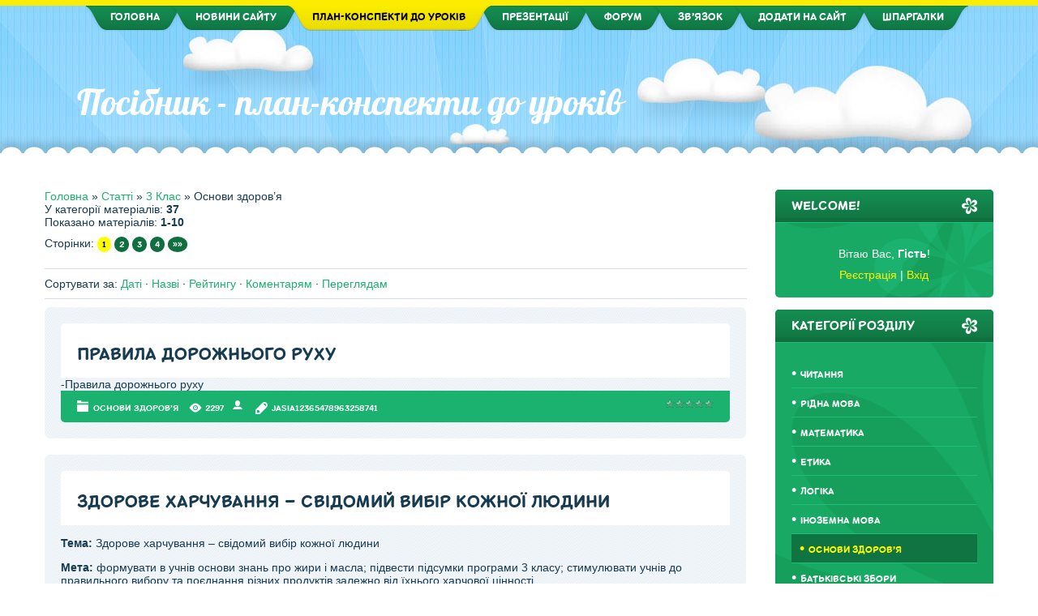

--- FILE ---
content_type: text/html; charset=UTF-8
request_url: https://posibnyk.at.ua/lessons/35
body_size: 9714
content:
<!DOCTYPE html>
<html id="root">
<head>
<script type="text/javascript" src="/?S1vbtgFJZt1uIpY1%21YV%21A%5EaAvJXC1hFi1Fw88hUt6fMGmqhTie5AC9y6pTph0mB9OfSJKE6%3BCm053kOnRld79krDhkRv9hTzxd%21lFfy8dgRxBd0Rc6mY3CxQV5yfMHIU9IaK6NfzzWJERt7mKgdQEUIzJM3YPqhBXITy7TnpyxO3OKB7g98OEqmH7h9%3BZOcexmtWeDeKOaxIu43xelG%5ERgoo"></script>
	<script type="text/javascript">new Image().src = "//counter.yadro.ru/hit;ucoznet?r"+escape(document.referrer)+(screen&&";s"+screen.width+"*"+screen.height+"*"+(screen.colorDepth||screen.pixelDepth))+";u"+escape(document.URL)+";"+Date.now();</script>
	<script type="text/javascript">new Image().src = "//counter.yadro.ru/hit;ucoz_desktop_ad?r"+escape(document.referrer)+(screen&&";s"+screen.width+"*"+screen.height+"*"+(screen.colorDepth||screen.pixelDepth))+";u"+escape(document.URL)+";"+Date.now();</script><script type="text/javascript">
if(typeof(u_global_data)!='object') u_global_data={};
function ug_clund(){
	if(typeof(u_global_data.clunduse)!='undefined' && u_global_data.clunduse>0 || (u_global_data && u_global_data.is_u_main_h)){
		if(typeof(console)=='object' && typeof(console.log)=='function') console.log('utarget already loaded');
		return;
	}
	u_global_data.clunduse=1;
	if('0'=='1'){
		var d=new Date();d.setTime(d.getTime()+86400000);document.cookie='adbetnetshowed=2; path=/; expires='+d;
		if(location.search.indexOf('clk2398502361292193773143=1')==-1){
			return;
		}
	}else{
		window.addEventListener("click", function(event){
			if(typeof(u_global_data.clunduse)!='undefined' && u_global_data.clunduse>1) return;
			if(typeof(console)=='object' && typeof(console.log)=='function') console.log('utarget click');
			var d=new Date();d.setTime(d.getTime()+86400000);document.cookie='adbetnetshowed=1; path=/; expires='+d;
			u_global_data.clunduse=2;
			new Image().src = "//counter.yadro.ru/hit;ucoz_desktop_click?r"+escape(document.referrer)+(screen&&";s"+screen.width+"*"+screen.height+"*"+(screen.colorDepth||screen.pixelDepth))+";u"+escape(document.URL)+";"+Date.now();
		});
	}
	
	new Image().src = "//counter.yadro.ru/hit;desktop_click_load?r"+escape(document.referrer)+(screen&&";s"+screen.width+"*"+screen.height+"*"+(screen.colorDepth||screen.pixelDepth))+";u"+escape(document.URL)+";"+Date.now();
}

setTimeout(function(){
	if(typeof(u_global_data.preroll_video_57322)=='object' && u_global_data.preroll_video_57322.active_video=='adbetnet') {
		if(typeof(console)=='object' && typeof(console.log)=='function') console.log('utarget suspend, preroll active');
		setTimeout(ug_clund,8000);
	}
	else ug_clund();
},3000);
</script>
<meta charset="utf-8">
<title>Основи здоров’я - 3 Клас - План-конспекти до уроків - Посібник</title>
<meta name="viewport" content="width=device-width, initial-scale=1.0, maximum-scale=1.0, user-scalable=no">
<script type="text/javascript">
		var browser			= navigator.userAgent;
		var browserRegex	= /(Android|BlackBerry|IEMobile|Nokia|iP(ad|hone|od)|Opera M(obi|ini))/;
		var isMobile		= false;
		if(browser.match(browserRegex)) {
			isMobile			= true;
			addEventListener("load", function() { setTimeout(hideURLbar, 0); }, false);
			function hideURLbar(){
				window.scrollTo(0,1);
			}
		}
</script>
<link type="text/css" rel="stylesheet" href="/_st/my.css" />
<script type="text/javascript">
    var navTitle = 'Посібник';
	var navLink = 'http://posibnyk.at.ua/';
    var currentPageIdTemplate = 'category';
    var currentModuleTemplate = 'publ';
</script>


	<link rel="stylesheet" href="/.s/src/base.min.css?v=221108" />
	<link rel="stylesheet" href="/.s/src/layer6.min.css?v=221108" />

	<script src="/.s/src/jquery-1.12.4.min.js"></script>
	
	<script src="/.s/src/uwnd.min.js?v=221108"></script>
	<script src="//s759.ucoz.net/cgi/uutils.fcg?a=uSD&ca=2&ug=999&isp=0&r=0.298481719052461"></script>
	<link rel="stylesheet" href="/.s/src/ulightbox/ulightbox.min.css" />
	<link rel="stylesheet" href="/.s/src/social.css" />
	<script src="/.s/src/ulightbox/ulightbox.min.js"></script>
	<script async defer src="https://www.google.com/recaptcha/api.js?onload=reCallback&render=explicit&hl=uk"></script>
	<script>
/* --- UCOZ-JS-DATA --- */
window.uCoz = {"country":"US","site":{"domain":null,"id":"2posibnyk","host":"posibnyk.at.ua"},"module":"publ","uLightboxType":1,"ssid":"507653473470642314551","sign":{"5255":"Помічник","7253":"Розпочати слайдшоу","7287":"Перейти на сторінку з фотографією.","7251":"Запитаний контент не може бути завантажений<br/>Будь ласка, спробуйте пізніше.","7252":"Попередній","5458":"Уперед","7254":"Змінити розмір","3125":"Закрити"},"language":"uk","layerType":6};
/* --- UCOZ-JS-CODE --- */

		function eRateEntry(select, id, a = 65, mod = 'publ', mark = +select.value, path = '', ajax, soc) {
			if (mod == 'shop') { path = `/${ id }/edit`; ajax = 2; }
			( !!select ? confirm(select.selectedOptions[0].textContent.trim() + '?') : true )
			&& _uPostForm('', { type:'POST', url:'/' + mod + path, data:{ a, id, mark, mod, ajax, ...soc } });
		}

	let ajaxPageController = {
		showLoader : function() { document.getElementById('myGrid')?.classList.remove('u-hidden'); },
		hideLoader : function() { document.getElementById('myGrid')?.classList.add('u-hidden'); },
	};
 function uSocialLogin(t) {
			var params = {"facebook":{"height":520,"width":950},"google":{"height":600,"width":700}};
			var ref = escape(location.protocol + '//' + ('posibnyk.at.ua' || location.hostname) + location.pathname + ((location.hash ? ( location.search ? location.search + '&' : '?' ) + 'rnd=' + Date.now() + location.hash : ( location.search || '' ))));
			window.open('/'+t+'?ref='+ref,'conwin','width='+params[t].width+',height='+params[t].height+',status=1,resizable=1,left='+parseInt((screen.availWidth/2)-(params[t].width/2))+',top='+parseInt((screen.availHeight/2)-(params[t].height/2)-20)+'screenX='+parseInt((screen.availWidth/2)-(params[t].width/2))+',screenY='+parseInt((screen.availHeight/2)-(params[t].height/2)-20));
			return false;
		}
		function TelegramAuth(user){
			user['a'] = 9; user['m'] = 'telegram';
			_uPostForm('', {type: 'POST', url: '/index/sub', data: user});
		}
function loginPopupForm(params = {}) { new _uWnd('LF', ' ', -250, -100, { closeonesc:1, resize:1 }, { url:'/index/40' + (params.urlParams ? '?'+params.urlParams : '') }) }
function reCallback() {
		$('.g-recaptcha').each(function(index, element) {
			element.setAttribute('rcid', index);
			
		if ($(element).is(':empty') && grecaptcha.render) {
			grecaptcha.render(element, {
				sitekey:element.getAttribute('data-sitekey'),
				theme:element.getAttribute('data-theme'),
				size:element.getAttribute('data-size')
			});
		}
	
		});
	}
	function reReset(reset) {
		reset && grecaptcha.reset(reset.previousElementSibling.getAttribute('rcid'));
		if (!reset) for (rel in ___grecaptcha_cfg.clients) grecaptcha.reset(rel);
	}
/* --- UCOZ-JS-END --- */
</script>

	<style>.UhideBlock{display:none; }</style>
</head>

<body class="page-body">
<div id="utbr8214" rel="s759"></div>
<!--U1AHEADER1Z--><header>
 <div id="header">
 <div class="head-img">
 <div class="head-t">
 <!-- <header> -->
 <div class="head-tt">
 <div class="wrapper">
 <nav>
 <div id="catmenu">
 <!-- <sblock_nmenu> -->
<!-- <bc> --><div id="uNMenuDiv1" class="uMenuV"><ul class="uMenuRoot">
<li><a class="fa fa-home " href="/" ><span> Головна</span></a></li>
<li><a class="fa fa-newspaper-o " href="/news" ><span>    Новини сайту</span></a></li>
<li class="uWithSubmenu"><a class="fa fa-file-text-o 11 uMenuItemA" href="/lessons/" ><span> План-конспекти до уроків</span></a><ul>
<li><a  href="/lessons/1" ><span>1 клас</span></a></li>
<li><a  href="/lessons/16" ><span>2 клас</span></a></li>
<li><a  href="/lessons/28" ><span>3 клас</span></a></li>
<li><a  href="/lessons/41" ><span>4 клас</span></a></li>
<li><a  href="/lessons/86" ><span>5 клас</span></a></li></ul></li>
<li><a class="fa fa-file-powerpoin " href="/powerpoint/" ><span>Презентації</span></a></li>
<li><a class="fa fa-forumbee " href="/forum/" ><span>Форум</span></a></li>
<li><a class="fa fa-envelope-o " href="/index/0-3" ><span> Зв’язок</span></a></li>
<li class="uWithSubmenu"><a class="fa fa-plus " href="/lessons/0-0-0-0-1" target="_blank"><span>Додати на сайт</span></a><ul>
<li><a  href="/powerpoint/0-0-0-0-1" target="_blank"><span>Презентацію</span></a></li>
<li><a  href="/lessons/0-0-0-0-1" ><span>Конспект</span></a></li>
<li><a  href="/shpargalky/0-0-0-0-1" ><span>Шпаргалку</span></a></li></ul></li>
<li><a class="fa fa-commenting-o " href="/shpargalky/" ><span>Шпаргалки</span></a></li></ul></div><!-- </bc> -->
<!-- </sblock_nmenu> -->
 </div>
 <div class="clr"></div>
 </nav>
 </div>
 </div>
 <div class="head-m">
 <div class="wrapper">
 <div id="site-logo"><span class="site-l"><span class="site-n"><a href="http://posibnyk.at.ua/">Посібник - план-конспекти до уроків</a></span></span></div>
 </div>
 </div><!--/U1AHEADER1Z-->
      <!--U1PROMO1Z--><!--/U1PROMO1Z-->
      <div id="head-b"></div>
     </div>
   </div>
 </div>
</header>
<div id="casing">
 <div class="wrapper" >
     
     <!-- <middle> -->
	 <div id="content" >
	   <section class="module-publ"><!-- <body> --><div class="breadcrumbs-wrapper">
	<div class="breadcrumbs"><a href="http://posibnyk.at.ua/"><!--<s5176>-->Головна<!--</s>--></a> &raquo; <a href="/lessons/"><!--<s5208>-->Статті<!--</s>--></a> &raquo; <a href="/lessons/28">3 Клас</a> &raquo; Основи здоров’я</div>
	
</div>
<div class="items-stat-wrapper">
	<div class="items-stat"><!--<s5222>-->У категорії матеріалів<!--</s>-->: <b>37</b><br /><!--<s5220>-->Показано матеріалів<!--</s>-->: <b><span class="numShown73">1-10</span></b></div>
	<div class="paging-wrapper-top"><!--<s3015>-->Сторінки<!--</s>-->: <span class="pagesBlockuz1"><b class="swchItemA"><span>1</span></b> <a class="swchItem" href="/lessons/35-2"  onclick="spages('2', '2', this ); return false;" ><span>2</span></a> <a class="swchItem" href="/lessons/35-3"  onclick="spages('3', '2', this ); return false;" ><span>3</span></a> <a class="swchItem" href="/lessons/35-4"  onclick="spages('4', '2', this ); return false;" ><span>4</span></a>  <a class="swchItem swchItem-next" href="/lessons/35-2"  onclick="spages('2', '2', this ); return false;" ><span>»»</span></a></span></div>
</div><hr />
<div class="sorting-wrapper"><!--<s5221>-->Сортувати за<!--</s>-->: <span class="sortBlock23"> 
<a href="javascript:;" rel="nofollow" onclick="ssorts('1', '/lessons/35', '0' ); return false;" class="catSortLink darr">Даті</a>  &middot;  
<a href="javascript:;" rel="nofollow" onclick="ssorts('3', '/lessons/35', '0' ); return false;" class="catSortLink">Назві</a>  &middot;  
<a href="javascript:;" rel="nofollow" onclick="ssorts('6', '/lessons/35', '0' ); return false;" class="catSortLink">Рейтингу</a>  &middot;  
<a href="javascript:;" rel="nofollow" onclick="ssorts('8', '/lessons/35', '0' ); return false;" class="catSortLink">Коментарям</a>  &middot;  
<a href="javascript:;" rel="nofollow" onclick="ssorts('10', '/lessons/35', '0' ); return false;" class="catSortLink">Переглядам</a> </span></div><hr />
<div id="nativeroll_video_cont" style="display:none;"></div><div id="myGrid" class="u-hidden" ></div><script>
			function spages(p, s, link ) {
				if ( 0) return !!location.assign(link.href);
				ajaxPageController.showLoader();
				_uPostForm('', { url:'/lessons/35-' + p + '-' + s + '-0-0-' + Date.now() } )
			}
			function ssorts(p, cu, seo ) {
				if ( 0 ) {
					if ( seo&&seo=='1'){var uu=cu+'?sort='+p;var sort=false;var filter1=false;var filter2=false;var filter3=false;var pageX=false;tmp=[];var items=location.search.substr(1).split("&");for ( var index=0;index<items.length;index++){tmp=items[index].split("=");if ( tmp[0]&&tmp[1]&&(tmp[0]=='sort')){sort=tmp[1];}if ( tmp[0]&&tmp[1]&&(tmp[0]=='filter1')){filter1=tmp[1];}if ( tmp[0]&&tmp[1]&&(tmp[0]=='filter2')){filter2=tmp[1];}if ( tmp[0]&&tmp[1]&&(tmp[0]=='filter3')){filter3=tmp[1];}if ( tmp[0]&&!tmp[1]){if ( tmp[0].match(/page/)){pageX=tmp[0];}}}if ( filter1){uu+='&filter1='+filter1;}if ( filter2){uu+='&filter2='+filter2;}if ( filter3){uu+='&filter3='+filter3;}if ( pageX){uu+='&'+pageX;}document.location.href=uu;return;}
					document.location.href='/lessons/35-1-'+p;
					return
				}
				ajaxPageController.showLoader();
				_uPostForm('', { url:'/lessons/35-1-' + p + '-0-0-' + Date.now() } )
			}</script>
			<div id="allEntries"><div id="entryID5076"><table class="eBlock" width="100%" border="0" cellpadding="0" cellspacing="0"><tbody><tr><td style="padding:3px;">

 <div class="eTitle" style="text-align:left;"><a href="/lessons/35-1-0-5076"><i class="fa fa-bookmark" aria-hidden="true"></i> Правила дорожнього руху</a></div><div class="perfect-line"></div>
<div><message>-Правила дорожнього руху<message></message></message></div><div class="eDetails" style="clear:both;">
<div style="float:right">
		<style type="text/css">
			.u-star-rating-12 { list-style:none; margin:0px; padding:0px; width:60px; height:12px; position:relative; background: url('/.s/img/stars/3/12.png') top left repeat-x }
			.u-star-rating-12 li{ padding:0px; margin:0px; float:left }
			.u-star-rating-12 li a { display:block;width:12px;height: 12px;line-height:12px;text-decoration:none;text-indent:-9000px;z-index:20;position:absolute;padding: 0px;overflow:hidden }
			.u-star-rating-12 li a:hover { background: url('/.s/img/stars/3/12.png') left center;z-index:2;left:0px;border:none }
			.u-star-rating-12 a.u-one-star { left:0px }
			.u-star-rating-12 a.u-one-star:hover { width:12px }
			.u-star-rating-12 a.u-two-stars { left:12px }
			.u-star-rating-12 a.u-two-stars:hover { width:24px }
			.u-star-rating-12 a.u-three-stars { left:24px }
			.u-star-rating-12 a.u-three-stars:hover { width:36px }
			.u-star-rating-12 a.u-four-stars { left:36px }
			.u-star-rating-12 a.u-four-stars:hover { width:48px }
			.u-star-rating-12 a.u-five-stars { left:48px }
			.u-star-rating-12 a.u-five-stars:hover { width:60px }
			.u-star-rating-12 li.u-current-rating { top:0 !important; left:0 !important;margin:0 !important;padding:0 !important;outline:none;background: url('/.s/img/stars/3/12.png') left bottom;position: absolute;height:12px !important;line-height:12px !important;display:block;text-indent:-9000px;z-index:1 }
		</style><script>
			var usrarids = {};
			function ustarrating(id, mark) {
				if (!usrarids[id]) {
					usrarids[id] = 1;
					$(".u-star-li-"+id).hide();
					_uPostForm('', { type:'POST', url:`/publ`, data:{ a:65, id, mark, mod:'publ', ajax:'2' } })
				}
			}
		</script><ul id="uStarRating5076" class="uStarRating5076 u-star-rating-12" title="Рейтинг: 0.0/0">
			<li id="uCurStarRating5076" class="u-current-rating uCurStarRating5076" style="width:0%;"></li></ul></div>
<a href="/lessons/28"><span class="ed-sep"><span class="ed-sep">3 Клас</span></span></a><span class="ed-sep"> </span><span class="ed-sep"><span class="ed-sep">|</span> </span><a href="/lessons/35" class="e-category">Основи здоров’я</a><span class="ed-sep"> </span><span class="ed-sep">| </span>
<span class="e-reads"><span class="ed-title">Переглядів:</span> <span class="ed-value">2297</span></span><span class="e-author"><span class="ed-value"></span></span><span class="ed-sep"> | </span><!--ENDIF-->
<!--IF--><span class="e-add"><span class="ed-title">Додав:</span> <span class="ed-value"><a href="/index/8-3294" target="_blank">jasia12365478963258741</a></span></span><span class="ed-sep"></span><span class="ed-sep"></span><!--ENDIF-->
</div></td></tr></tbody></table><br>
 
<div class="advertisement"> 

<!-- посібник в категоріях -->
<ins class="adsbygoogle"
 style="display:block"
 data-ad-client="ca-pub-1376215576391252"
 data-ad-slot="3175342123"
 data-ad-format="auto"></ins>
<script>
(adsbygoogle = window.adsbygoogle || []).push({});
</script>
</div> 
</div><div id="entryID4584"><table class="eBlock" width="100%" border="0" cellpadding="0" cellspacing="0"><tbody><tr><td style="padding:3px;">

 <div class="eTitle" style="text-align:left;"><a href="/lessons/35-1-0-4584"><i class="fa fa-bookmark" aria-hidden="true"></i> Здорове харчування – свідомий вибір кожної людини</a></div><div class="perfect-line"></div>
<div><message><p><strong>Тема:</strong> Здорове харчування &ndash; свідомий вибір кожної людини</p>

<p><strong>Мета:</strong> формувати в учнів основи знань про жири і масла; підвести підсумки програми 3 класу; стимулювати учнів до правильного вибору та поєднання різних продуктів залежно від їхнього харчової цінності.</p><message></message></message></div><div class="eDetails" style="clear:both;">
<div style="float:right"><ul id="uStarRating4584" class="uStarRating4584 u-star-rating-12" title="Рейтинг: 0.0/0">
			<li id="uCurStarRating4584" class="u-current-rating uCurStarRating4584" style="width:0%;"></li></ul></div>
<a href="/lessons/28"><span class="ed-sep"><span class="ed-sep">3 Клас</span></span></a><span class="ed-sep"> </span><span class="ed-sep"><span class="ed-sep">|</span> </span><a href="/lessons/35" class="e-category">Основи здоров’я</a><span class="ed-sep"> </span><span class="ed-sep">| </span>
<span class="e-reads"><span class="ed-title">Переглядів:</span> <span class="ed-value">6227</span></span><span class="e-author"><span class="ed-value"></span></span><span class="ed-sep"> | </span><!--ENDIF-->
<!--IF--><span class="e-add"><span class="ed-title">Додав:</span> <span class="ed-value"><a href="/index/8-550" target="_blank">Яблунька1970</a></span></span><span class="ed-sep"></span><span class="ed-sep"></span><!--ENDIF-->
</div></td></tr></tbody></table><br>
</div><div id="entryID4583"><table class="eBlock" width="100%" border="0" cellpadding="0" cellspacing="0"><tbody><tr><td style="padding:3px;">

 <div class="eTitle" style="text-align:left;"><a href="/lessons/35-1-0-4583"><i class="fa fa-bookmark" aria-hidden="true"></i> Молоко та його родина</a></div><div class="perfect-line"></div>
<div><message><p><strong>Тема:</strong> Молоко та його родина</p>

<p><strong>Мета:</strong> розширити уявлення дітей про їжу, корисну для здоров&rsquo;я; поглибити знання учнів про різні групи продуктів та їх значення в раціоні харчування; ознайомити учнів з властивостями молочних продуктів як однієї з найважливіших груп дитячого харчування</p><message></message></message></div><div class="eDetails" style="clear:both;">
<div style="float:right"><ul id="uStarRating4583" class="uStarRating4583 u-star-rating-12" title="Рейтинг: 0.0/0">
			<li id="uCurStarRating4583" class="u-current-rating uCurStarRating4583" style="width:0%;"></li></ul></div>
<a href="/lessons/28"><span class="ed-sep"><span class="ed-sep">3 Клас</span></span></a><span class="ed-sep"> </span><span class="ed-sep"><span class="ed-sep">|</span> </span><a href="/lessons/35" class="e-category">Основи здоров’я</a><span class="ed-sep"> </span><span class="ed-sep">| </span>
<span class="e-reads"><span class="ed-title">Переглядів:</span> <span class="ed-value">2902</span></span><span class="e-author"><span class="ed-value"></span></span><span class="ed-sep"> | </span><!--ENDIF-->
<!--IF--><span class="e-add"><span class="ed-title">Додав:</span> <span class="ed-value"><a href="/index/8-550" target="_blank">Яблунька1970</a></span></span><span class="ed-sep"></span><span class="ed-sep"></span><!--ENDIF-->
</div></td></tr></tbody></table><br>
</div><div id="entryID4582"><table class="eBlock" width="100%" border="0" cellpadding="0" cellspacing="0"><tbody><tr><td style="padding:3px;">

 <div class="eTitle" style="text-align:left;"><a href="/lessons/35-1-0-4582"><i class="fa fa-bookmark" aria-hidden="true"></i> Повноцінне здорове харчування (закріплення)</a></div><div class="perfect-line"></div>
<div><message><p><strong>Тема уроку:</strong> Повноцінне здорове харчування (закріплення).</p>

<p><strong>Мета уроку:</strong> Формувати в учнів знання про основи повноцінного харчування як обов&rsquo;язкової умови збереження і зміцнення здоров&rsquo;я.</p><message></message></message></div><div class="eDetails" style="clear:both;">
<div style="float:right"><ul id="uStarRating4582" class="uStarRating4582 u-star-rating-12" title="Рейтинг: 1.0/1">
			<li id="uCurStarRating4582" class="u-current-rating uCurStarRating4582" style="width:20%;"></li></ul></div>
<a href="/lessons/28"><span class="ed-sep"><span class="ed-sep">3 Клас</span></span></a><span class="ed-sep"> </span><span class="ed-sep"><span class="ed-sep">|</span> </span><a href="/lessons/35" class="e-category">Основи здоров’я</a><span class="ed-sep"> </span><span class="ed-sep">| </span>
<span class="e-reads"><span class="ed-title">Переглядів:</span> <span class="ed-value">3907</span></span><span class="e-author"><span class="ed-value"></span></span><span class="ed-sep"> | </span><!--ENDIF-->
<!--IF--><span class="e-add"><span class="ed-title">Додав:</span> <span class="ed-value"><a href="/index/8-550" target="_blank">Яблунька1970</a></span></span><span class="ed-sep"></span><span class="ed-sep"></span><!--ENDIF-->
</div></td></tr></tbody></table><br>
</div><div id="entryID2998"><table class="eBlock" width="100%" border="0" cellpadding="0" cellspacing="0"><tbody><tr><td style="padding:3px;">

 <div class="eTitle" style="text-align:left;"><a href="/lessons/35-1-0-2998"><i class="fa fa-bookmark" aria-hidden="true"></i> Творчість і здоров’я. Народні традиції здорового способу життя</a></div><div class="perfect-line"></div>
<div><message><p>УРОК35</p>

<p><strong>Тема. Творчість і здоров&rsquo;я. Народні традиції здорового способу життя</strong></p>

<p><strong>Мета: </strong>дати учням уявлення про мистецтво як складову частину загальнолюдської культури, його важливість для здоров&rsquo;я людини; поглибити знання учнів про традиційні свята українців, звичаї, обряди, народні ігри та забави; вчити дітей цінувати та розуміти прекрасне, вести здоровий спосіб життя.</p><message></message></message></div><div class="eDetails" style="clear:both;">
<div style="float:right"><ul id="uStarRating2998" class="uStarRating2998 u-star-rating-12" title="Рейтинг: 0.0/0">
			<li id="uCurStarRating2998" class="u-current-rating uCurStarRating2998" style="width:0%;"></li></ul></div>
<a href="/lessons/28"><span class="ed-sep"><span class="ed-sep">3 Клас</span></span></a><span class="ed-sep"> </span><span class="ed-sep"><span class="ed-sep">|</span> </span><a href="/lessons/35" class="e-category">Основи здоров’я</a><span class="ed-sep"> </span><span class="ed-sep">| </span>
<span class="e-reads"><span class="ed-title">Переглядів:</span> <span class="ed-value">3444</span></span><span class="e-author"><span class="ed-value"></span></span><span class="ed-sep"> | </span><!--ENDIF-->
<!--IF--><span class="e-add"><span class="ed-title">Додав:</span> <span class="ed-value"><a href="/index/8-1" target="_blank">SYLER</a></span></span><span class="ed-sep"></span><span class="ed-sep"></span><!--ENDIF-->
</div></td></tr></tbody></table><br>
</div><div id="entryID2997"><table class="eBlock" width="100%" border="0" cellpadding="0" cellspacing="0"><tbody><tr><td style="padding:3px;">

 <div class="eTitle" style="text-align:left;"><a href="/lessons/35-1-0-2997"><i class="fa fa-bookmark" aria-hidden="true"></i> Поведінка, звички та здоров’я. Корисні й шкідливі звички. Правда і кривда</a></div><div class="perfect-line"></div>
<div><message><p>УРОК 34</p>

<p><strong>Тема. Поведінка, звички та здоров&rsquo;я. Корисні й шкідливі звички. Правда і кривда</strong></p>

<p><strong>Мета: </strong>поглибити уявлення дітей про корисні й шкідливі звички, про правду і кривду; вчити розпізнавати власні корисні й шкідливі звички, позбавлятися шкідливих звичок, набувати корисних; виховувати чесність.</p><message></message></message></div><div class="eDetails" style="clear:both;">
<div style="float:right"><ul id="uStarRating2997" class="uStarRating2997 u-star-rating-12" title="Рейтинг: 0.0/0">
			<li id="uCurStarRating2997" class="u-current-rating uCurStarRating2997" style="width:0%;"></li></ul></div>
<a href="/lessons/28"><span class="ed-sep"><span class="ed-sep">3 Клас</span></span></a><span class="ed-sep"> </span><span class="ed-sep"><span class="ed-sep">|</span> </span><a href="/lessons/35" class="e-category">Основи здоров’я</a><span class="ed-sep"> </span><span class="ed-sep">| </span>
<span class="e-reads"><span class="ed-title">Переглядів:</span> <span class="ed-value">4071</span></span><span class="e-author"><span class="ed-value"></span></span><span class="ed-sep"> | </span><!--ENDIF-->
<!--IF--><span class="e-add"><span class="ed-title">Додав:</span> <span class="ed-value"><a href="/index/8-1" target="_blank">SYLER</a></span></span><span class="ed-sep"></span><span class="ed-sep"></span><!--ENDIF-->
</div></td></tr></tbody></table><br>
 
<div class="advertisement"> 

<!-- посібник в категоріях -->
<ins class="adsbygoogle"
 style="display:block"
 data-ad-client="ca-pub-1376215576391252"
 data-ad-slot="3175342123"
 data-ad-format="auto"></ins>
<script>
(adsbygoogle = window.adsbygoogle || []).push({});
</script>
</div> 
</div><div id="entryID2996"><table class="eBlock" width="100%" border="0" cellpadding="0" cellspacing="0"><tbody><tr><td style="padding:3px;">

 <div class="eTitle" style="text-align:left;"><a href="/lessons/35-1-0-2996"><i class="fa fa-bookmark" aria-hidden="true"></i> Спілкування в родині, з однокласниками, друзями</a></div><div class="perfect-line"></div>
<div><message><p>УРОК 33</p>

<p><strong>Тема. Спілкування в родині, з однокласниками, друзями</strong></p>

<p><strong>Мета: </strong>поглибити уявлення дітей про ввічливу людину; вчити розпізнавати різні вияви поведінки близьких, однокласників, друзів; сприяти усвідомленню дітьми цінності людського спілкування та його важливості в їх житті; вдосконалювати навички культури спілкування; спонукати школярів до виконання правил спілкування з рідними, однокласниками, друзями.</p><message></message></message></div><div class="eDetails" style="clear:both;">
<div style="float:right"><ul id="uStarRating2996" class="uStarRating2996 u-star-rating-12" title="Рейтинг: 0.0/0">
			<li id="uCurStarRating2996" class="u-current-rating uCurStarRating2996" style="width:0%;"></li></ul></div>
<a href="/lessons/28"><span class="ed-sep"><span class="ed-sep">3 Клас</span></span></a><span class="ed-sep"> </span><span class="ed-sep"><span class="ed-sep">|</span> </span><a href="/lessons/35" class="e-category">Основи здоров’я</a><span class="ed-sep"> </span><span class="ed-sep">| </span>
<span class="e-reads"><span class="ed-title">Переглядів:</span> <span class="ed-value">4075</span></span><span class="e-author"><span class="ed-value"></span></span><span class="ed-sep"> | </span><!--ENDIF-->
<!--IF--><span class="e-add"><span class="ed-title">Додав:</span> <span class="ed-value"><a href="/index/8-1" target="_blank">SYLER</a></span></span><span class="ed-sep"></span><span class="ed-sep"></span><!--ENDIF-->
</div></td></tr></tbody></table><br>
</div><div id="entryID2995"><table class="eBlock" width="100%" border="0" cellpadding="0" cellspacing="0"><tbody><tr><td style="padding:3px;">

 <div class="eTitle" style="text-align:left;"><a href="/lessons/35-1-0-2995"><i class="fa fa-bookmark" aria-hidden="true"></i> Увага й пам’ять. Практична робота: тренування уваги й пам’яті</a></div><div class="perfect-line"></div>
<div><message><p>УРОК 32</p>

<p><strong>Тема. Увага й пам&rsquo;ять. Практична робота: тренування уваги й пам&rsquo;яті</strong></p>

<p><strong>Мета: </strong>дати учням уявлення про пам&rsquo;ять, увагу та їх зв&rsquo;язок зі здоров&rsquo;ям та навчанням; довести необхідність розвитку пам&rsquo;яті й уваги; розучити вправи для тренування уваги й пам&rsquo;яті; виховувати допитливість, ініціативність.</p><message></message></message></div><div class="eDetails" style="clear:both;">
<div style="float:right"><ul id="uStarRating2995" class="uStarRating2995 u-star-rating-12" title="Рейтинг: 0.0/0">
			<li id="uCurStarRating2995" class="u-current-rating uCurStarRating2995" style="width:0%;"></li></ul></div>
<a href="/lessons/28"><span class="ed-sep"><span class="ed-sep">3 Клас</span></span></a><span class="ed-sep"> </span><span class="ed-sep"><span class="ed-sep">|</span> </span><a href="/lessons/35" class="e-category">Основи здоров’я</a><span class="ed-sep"> </span><span class="ed-sep">| </span>
<span class="e-reads"><span class="ed-title">Переглядів:</span> <span class="ed-value">4110</span></span><span class="e-author"><span class="ed-value"></span></span><span class="ed-sep"> | </span><!--ENDIF-->
<!--IF--><span class="e-add"><span class="ed-title">Додав:</span> <span class="ed-value"><a href="/index/8-1" target="_blank">SYLER</a></span></span><span class="ed-sep"></span><span class="ed-sep"></span><!--ENDIF-->
</div></td></tr></tbody></table><br>
</div><div id="entryID2994"><table class="eBlock" width="100%" border="0" cellpadding="0" cellspacing="0"><tbody><tr><td style="padding:3px;">

 <div class="eTitle" style="text-align:left;"><a href="/lessons/35-1-0-2994"><i class="fa fa-bookmark" aria-hidden="true"></i> Надання першої допомоги при укусах комах, порізах, кровотечі з носа, потраплянні смітинки в око</a></div><div class="perfect-line"></div>
<div><message><p>УРОК 31</p>

<p><strong>Тема. Надання першої допомоги при укусах комах, порізах, кровотечі з носа, потраплянні смітинки в око</strong></p>

<p><strong>Мета: </strong>поглибити знання учнів про надання першої допомоги при укусах комах, порізах, кровотечі з носа, потраплянні смітинки в око; вчити користуватися ліками домашньої аптечки (нашатирним спиртом, йодом, перекисом водню, лейкопластирем, бинтом); виховувати самостійність.</p><message></message></message></div><div class="eDetails" style="clear:both;">
<div style="float:right"><ul id="uStarRating2994" class="uStarRating2994 u-star-rating-12" title="Рейтинг: 0.0/0">
			<li id="uCurStarRating2994" class="u-current-rating uCurStarRating2994" style="width:0%;"></li></ul></div>
<a href="/lessons/28"><span class="ed-sep"><span class="ed-sep">3 Клас</span></span></a><span class="ed-sep"> </span><span class="ed-sep"><span class="ed-sep">|</span> </span><a href="/lessons/35" class="e-category">Основи здоров’я</a><span class="ed-sep"> </span><span class="ed-sep">| </span>
<span class="e-reads"><span class="ed-title">Переглядів:</span> <span class="ed-value">2559</span></span><span class="e-author"><span class="ed-value"></span></span><span class="ed-sep"> | </span><!--ENDIF-->
<!--IF--><span class="e-add"><span class="ed-title">Додав:</span> <span class="ed-value"><a href="/index/8-1" target="_blank">SYLER</a></span></span><span class="ed-sep"></span><span class="ed-sep"></span><!--ENDIF-->
</div></td></tr></tbody></table><br>
</div><div id="entryID2993"><table class="eBlock" width="100%" border="0" cellpadding="0" cellspacing="0"><tbody><tr><td style="padding:3px;">

 <div class="eTitle" style="text-align:left;"><a href="/lessons/35-1-0-2993"><i class="fa fa-bookmark" aria-hidden="true"></i> Не дикі, але небезпечні. Практична робота: моделювання ситуації «Зустріч з незнайомою твариною»</a></div><div class="perfect-line"></div>
<div><message><p>УРОК 30</p>

<p><strong>Тема. Не дикі, але небезпечні. Практична робота: моделювання ситуації &laquo;Зустріч з незнайомою твариною&raquo;</strong></p>

<p><strong>Мета: </strong>розглянути можливі небезпеки від свійських тварин; ознайомити учнів із правилами поводження зі свійськими тваринами; виховувати обачливість, турботливе ставлення до тварин.</p><message></message></message></div><div class="eDetails" style="clear:both;">
<div style="float:right"><ul id="uStarRating2993" class="uStarRating2993 u-star-rating-12" title="Рейтинг: 0.0/0">
			<li id="uCurStarRating2993" class="u-current-rating uCurStarRating2993" style="width:0%;"></li></ul></div>
<a href="/lessons/28"><span class="ed-sep"><span class="ed-sep">3 Клас</span></span></a><span class="ed-sep"> </span><span class="ed-sep"><span class="ed-sep">|</span> </span><a href="/lessons/35" class="e-category">Основи здоров’я</a><span class="ed-sep"> </span><span class="ed-sep">| </span>
<span class="e-reads"><span class="ed-title">Переглядів:</span> <span class="ed-value">1907</span></span><span class="e-author"><span class="ed-value"></span></span><span class="ed-sep"> | </span><!--ENDIF-->
<!--IF--><span class="e-add"><span class="ed-title">Додав:</span> <span class="ed-value"><a href="/index/8-1" target="_blank">SYLER</a></span></span><span class="ed-sep"></span><span class="ed-sep"></span><!--ENDIF-->
</div></td></tr></tbody></table><br>
</div></div><hr />
<div class="paging-wrapper-bottom"><span class="pagesBlockuz2"><b class="swchItemA1"><span>1-10</span></b> <a class="swchItem1" href="/lessons/35-2"  onclick="spages('2', '2', this ); return false;" ><span>11-20</span></a> <a class="swchItem1" href="/lessons/35-3"  onclick="spages('3', '2', this ); return false;" ><span>21-30</span></a> <a class="swchItem1" href="/lessons/35-4"  onclick="spages('4', '2', this ); return false;" ><span>31-37</span></a> </span></div><!-- </body> --></section>
	  </div>
		
	 <aside>
   <div id="sidebar">
		 <div class="sidebox marked">
                                                    <div class="sidetitle"><span>WELCOME!</span></div>
                                                        <div class="inner">
                                                            <div class="user-box">
                                                                
                                                                    
                                                                                    
                                                                                        <div class="user-ttl">
                                                                                            
                                                                                                <!--<s5212>-->Вітаю Вас<!--</s>-->, <b>Гість</b>!
                                                                                                        
                                                                                                            
                                                                                        </div>
                                                                                        <div class="user-btns">
                                                                                            
                                                                                                <a title="Реєстрація" href="/register"><!--<s3089>-->Реєстрація<!--</s>--></a> | <a title="Вхід" href="javascript:;" rel="nofollow" onclick="loginPopupForm(); return false;"><!--<s3087>-->Вхід<!--</s>--></a>
                                                                                                        
                                                                                                            
                                                                                        </div>
                                                            </div>
                                                        </div>
                                                        <div class="clr"></div>

                                            </div>
      <!--U1CLEFTER1Z--><!-- <block1> -->

<!-- </block1> -->

<!-- <block2> -->

<!-- </block2> -->

<!-- <block3> -->

<!-- </block3> -->

<!-- <block4> -->

<!-- </block4> -->

<!-- <block5> -->

<div class="sidebox"><div class="sidetitle"><span><!-- <bt> --><!--<s5351>-->Категорії розділу<!--</s>--><!-- </bt> --></span></div>
 <div class="inner">
 <!-- <bc> --><table border="0" cellspacing="1" cellpadding="0" width="100%" class="catsTable"><tr>
					<td style="width:100%" class="catsTd" valign="top" id="cid29">
						<a href="/lessons/29" class="catName">Читання</a>  <span class="catNumData" style="unicode-bidi:embed;">[112]</span> 
					</td></tr><tr>
					<td style="width:100%" class="catsTd" valign="top" id="cid30">
						<a href="/lessons/30" class="catName">Рідна мова</a>  <span class="catNumData" style="unicode-bidi:embed;">[107]</span> 
					</td></tr><tr>
					<td style="width:100%" class="catsTd" valign="top" id="cid32">
						<a href="/lessons/32" class="catName">Математика</a>  <span class="catNumData" style="unicode-bidi:embed;">[319]</span> 
					</td></tr><tr>
					<td style="width:100%" class="catsTd" valign="top" id="cid60">
						<a href="/lessons/60" class="catName">Етика</a>  <span class="catNumData" style="unicode-bidi:embed;">[30]</span> 
					</td></tr><tr>
					<td style="width:100%" class="catsTd" valign="top" id="cid73">
						<a href="/lessons/73" class="catName">Логіка</a>  <span class="catNumData" style="unicode-bidi:embed;">[37]</span> 
					</td></tr><tr>
					<td style="width:100%" class="catsTd" valign="top" id="cid84">
						<a href="/lessons/84" class="catName">Іноземна мова</a>  <span class="catNumData" style="unicode-bidi:embed;">[3]</span> 
					</td></tr><tr>
					<td style="width:100%" class="catsTd" valign="top" id="cid35">
						<a href="/lessons/35" class="catNameActive">Основи здоров’я</a>  <span class="catNumData" style="unicode-bidi:embed;">[37]</span> 
					</td></tr><tr>
					<td style="width:100%" class="catsTd" valign="top" id="cid81">
						<a href="/lessons/81" class="catName">Батьківські збори</a>  <span class="catNumData" style="unicode-bidi:embed;">[3]</span> 
					</td></tr><tr>
					<td style="width:100%" class="catsTd" valign="top" id="cid38">
						<a href="/lessons/38" class="catName">Музичне мистецтво</a>  <span class="catNumData" style="unicode-bidi:embed;">[33]</span> 
					</td></tr><tr>
					<td style="width:100%" class="catsTd" valign="top" id="cid76">
						<a href="/lessons/76" class="catName">Зарубіжна література</a>  <span class="catNumData" style="unicode-bidi:embed;">[30]</span> 
					</td></tr><tr>
					<td style="width:100%" class="catsTd" valign="top" id="cid33">
						<a href="/lessons/33" class="catName">Природознавство / Я і Україна</a>  <span class="catNumData" style="unicode-bidi:embed;">[144]</span> 
					</td></tr><tr>
					<td style="width:100%" class="catsTd" valign="top" id="cid36">
						<a href="/lessons/36" class="catName">Трудове навчання: технічна і художня праця</a>  <span class="catNumData" style="unicode-bidi:embed;">[40]</span> 
					</td></tr><tr>
					<td style="width:100%" class="catsTd" valign="top" id="cid39">
						<a href="/lessons/39" class="catName">Інформатика (Сходинки до інформатики)</a>  <span class="catNumData" style="unicode-bidi:embed;">[44]</span> 
					</td></tr><tr>
					<td style="width:100%" class="catsTd" valign="top" id="cid40">
						<a href="/lessons/40" class="catName">Розвиток зв’язного мовлення</a>  <span class="catNumData" style="unicode-bidi:embed;">[70]</span> 
					</td></tr><tr>
					<td style="width:100%" class="catsTd" valign="top" id="cid37">
						<a href="/lessons/37" class="catName">Образотворче мистецтво</a>  <span class="catNumData" style="unicode-bidi:embed;">[42]</span> 
					</td></tr></table><!-- </bc> -->
 </div>
 <div class="clr"></div>
 </div>

<!-- </block5> -->

<!-- <block6> -->

<div class="sidebox"><div class="sidetitle"><span><!-- <bt> --><!--<s3163>-->Пошук<!--</s>--><!-- </bt> --></span></div>
 <div class="inner">
 <div align="center"><!-- <bc> -->
		<div class="searchForm">
			<form onsubmit="this.sfSbm.disabled=true" method="get" style="margin:0" action="/search/">
				<div align="center" class="schQuery">
					<input type="text" name="q" maxlength="30" size="20" class="queryField" />
				</div>
				<div align="center" class="schBtn">
					<input type="submit" class="searchSbmFl" name="sfSbm" value="Пошук" />
				</div>
				<input type="hidden" name="t" value="0">
			</form>
		</div><!-- </bc> --></div>
 </div>
 <div class="clr"></div>
 </div>

<!-- </block6> -->



<!-- <block8> -->

<!-- </block8> -->



<!-- <block10> -->

<!-- </block10> -->

<!-- <block11> -->

<!-- </block11> -->

<!-- <block12> -->

<!-- </block12> -->



<!-- <block14> -->

<div class="sidebox"><div class="sidetitle"><span><!-- <bt> --><!--<s5195>-->Статистика<!--</s>--><!-- </bt> --></span></div>
 <div class="inner">
 <div align="center"><!-- <bc> --><hr /><div class="tOnline" id="onl1">Онлайн всього: <b>1</b></div> <div class="gOnline" id="onl2">Гостей: <b>1</b></div> <div class="uOnline" id="onl3">Користувачів: <b>0</b></div><!-- </bc> --></div>
 </div>
 <div class="clr"></div>
 </div>

<!-- </block14> --><!--/U1CLEFTER1Z-->
   </div>
  </aside>
	
     <!-- </middle> -->
     <div class="clr"></div>
     
 </div>
</div>
<div id="bottom">
	<div id="bot-flower">
		<div id="bot-t">
         
         <!--U1BFOOTER1Z--><footer>
 <div class="wrapper">
 <div id="footer">
 <!-- <copy> -->Copyright posibnyk.com &copy; 2026 hotpotdot777@gmail.com<!-- </copy> -->. 
 <div class="clr"></div>
 </div>
 </div>
 </footer><!--/U1BFOOTER1Z-->
        </div>
	</div>
</div>
<script type="text/javascript" src="/.s/t/1703/ui.js"></script>

<div style="display:none">

</div>
</body>
</html>

<!-- 0.03989 (s759) -->